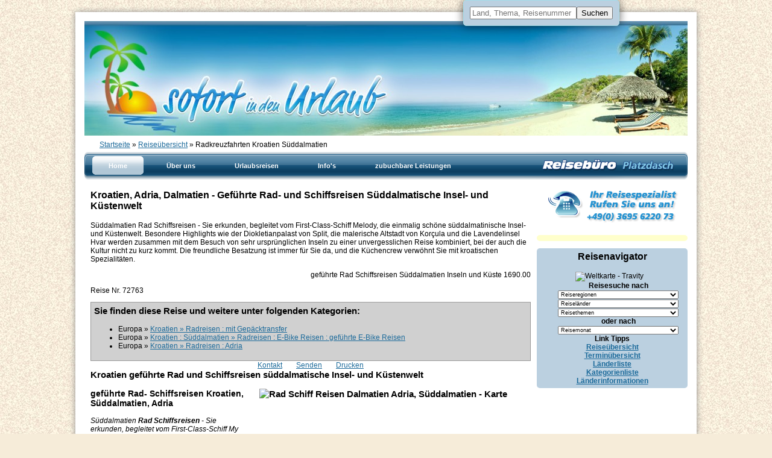

--- FILE ---
content_type: text/html
request_url: https://www.sofortindenurlaub.de/72763
body_size: 47154
content:
<!DOCTYPE HTML>
<html>
  <head>
    <title>Europa Reise&#252;bersicht - Urlaub</title>
    <meta name="Author" content="-"/>
    <meta name="Description" content="HIER BUCHEN - Rad und Schiffsreisen in S&#252;ddalmatien mit der MS Melody, die Reisen mit Rad und Schiff sind gef&#252;hrte Radreisen"/>
    <meta name="Keywords" content="Rad und Schiffsreisen S&#252;ddalmatien, S&#252;ddalmatien, Dalmatien, Rad und Schiffsreisen"/>
    <meta property="og:image" content="//images.travity.de/sofortindenurlaub/fb/sofort-in-den-urlaub.png"/>
    <meta name="Date" content="2025-03-21T15:39:59-01:00"/>
    <meta name="Language" content="Deutsch, de"/>
    <meta http-equiv="Content-Type" content="text/html; charset=iso-8859-1"/>
    <meta http-equiv="Content-Script-Type" content="text/javascript"/>
    <meta http-equiv="Content-Style-Type" content="text/css"/>
    <meta http-equiv="expires" content="0"/> 
    <meta name="verify-v1" content="bW5jGef4RGqTdQYYjTqSI5BjJedkePX3TXyTsp7Bp+c=" />
    <meta name="google-site-verification" content="7aY3GKZfJqSFNbKopgDiGcPmUT_OV0EzKuEOPUf9pEg" />
    <meta name="referrer" content="no-referrer">
    <meta name="robots" content="index,follow"/>
    <link rel="stylesheet" type="text/css" href="/styles.css"/>
    <link rel="stylesheet" type="text/css" href="/website.css.asp"/>
     
    <link type="text/css" href="/js/menu/style4/steelblue/menu.css" rel="stylesheet" />
    <script type="text/javascript" src="/js/menu/style4/steelblue/jquery.js"></script>
    <script type="text/javascript" src="/js/menu/style4/steelblue/menu.js"></script>
  </head>
  <body leftmargin="0" topmargin="0" marginwidth="0" marginheight="0" border="0" bgcolor="white">
    <div id="outerframe">
      <table class="main" cellpadding="0" cellspacing="0" border="0" width="1000">
        <tr><td class="header" align="left" valign="top" colspan="2"><a href="/"><img src="//images.travity.de/sofortindenurlaub/header.jpg" alt="Startseite" title="zur Startseite - Ihr Spezialist für Erlebnisreisen" border="0"></a></td></tr>
        <tr><td class="locationbar" align="left" valign="top" colspan="2"><div class="locationbar"><a rel="nofollow" href="/">Startseite</a> &raquo; <a rel="nofollow" href="/travels">Reiseübersicht</a> &raquo; Radkreuzfahrten Kroatien Süddalmatien</div></td></tr>
        <tr><td class="navigation" align="left" valign="top" colspan="2"><div id="rbpnavi"><div id="menu">
<ul class="menu">
<li><a href="/"><span>Home</span></a></li>
<li><a href="/page.asp?id={9A35BE19-8C58-4442-9F70-85150B28EAAA}"><span>Über uns</span></a></li>
<li><a href="#" class="parent"><span>Urlaubsreisen</span></a><div><ul>
<li><a href="/navipage.asp?id={1D78245E-430E-4987-9032-5B68451B4CD2}"><span>Abenteuerreisen</span></a></li>
<li><a href="/navipage.asp?id={C10617A8-DFA6-429B-9793-A8B78DFC8A04}"><span>Aktivreisen</span></a></li>
<li><a href="/navipage.asp?id={7A77C0B3-E158-42F6-AAA4-9641A34BE17F}"><span>Asien Urlaub</span></a></li>
<li><a href="/codepage.asp?id={84DA7D2B-04CA-4453-938F-75D5481A25DC}"><span>Bildergalerien</span></a></li>
<li><a href="/navipage.asp?id={A3EE3195-CCC0-47AE-977A-B689727A102A}"><span>Kurzreisen &amp; Städtereisen</span></a></li>
<li><a href="/travels/?continent=all&amp;country=79ACF4A9-BE9A-4E7D-B77B-4E4F50F2463C&amp;category=8F22D8D0-C599-49F3-A16F-28FD4D3D5542&amp;startdate=all"><span>Kurzreisen Deutschland</span></a></li>
<li><a href="#" class="parent"><span>Kreuzfahrten</span></a><div><ul>
<li><a href="/travels/?category=BE95A307-093A-4AD0-B3F1-B87E6B08170F"><span>Kreuzfahrten</span></a></li>
<li><a href="/travels/?category=D6F9597B-B494-4D0E-8E3A-AF1BC4CF538F"><span>Flußkreuzfahrten -  Länder</span></a></li>
<li><a href="#" class="parent"><span>Flußkreuzfahrten - Flüsse</span></a><div><ul>
<li><a href="/travels/?continent=all&amp;country=all&amp;category=07E156B0-B36C-40EB-ADCF-EF3A4DF0255B&amp;startdate=all"><span>Donau</span></a></li>
<li><a href="/travels/?continent=all&amp;country=all&amp;category=3B636424-2A52-422C-8E43-5D7DAFF72659&amp;startdate=all"><span>Elbe </span></a></li>
<li><a href="/travels/?continent=all&amp;country=all&amp;category=38CAA1B7-E025-4016-AD17-5D2371CCF402&amp;startdate=all"><span>Jangtse</span></a></li>
<li><a href="/travels/?continent=all&amp;country=all&amp;category=C0F4B06D-5ACB-4F04-AD46-97AA49730847&amp;startdate=all"><span>Main</span></a></li>
<li><a href="/travels/?continent=all&amp;country=all&amp;category=033CF864-0749-43A1-BF0D-14C7CD650C17&amp;startdate=all"><span>Mosel</span></a></li>
<li><a href="/travels/?continent=all&amp;country=all&amp;category=1E22AADC-47F0-417F-BF20-D9D0F2EAE891&amp;startdate=all"><span>Rhein</span></a></li>
<li><a href="/travels/?continent=all&amp;country=all&amp;category=9BFC161B-0929-45C0-BD7F-AD529D41063D&amp;startdate=all"><span>Rohne</span></a></li>
<li><a href="/travels/?continent=all&amp;country=all&amp;category=2490F548-54A3-405B-9E25-232997364D9A&amp;startdate=all"><span>Wolga</span></a></li>
<li><a href="/travels/?continent=all&amp;country=all&amp;category=DAD3C953-4B59-44E4-9B7F-527A584A12AD&amp;startdate=all"><span>Nil</span></a></li>
</ul></div>
</li>
</ul></div>
</li>
<li><a href="/navipage.asp?id={D88EEC50-FC02-46F2-8146-96F912E3F9FC}"><span>Mietwagen / Autoreisen</span></a></li>
<li><a href="#" class="parent"><span>Natur/Expeditionen</span></a><div><ul>
<li><a href="/travels/?category=84945D37-E1AB-47C5-B407-EEA78FA38359"><span>Dschungeltouren</span></a></li>
<li><a href="/travels/?category=71D0688F-1ECE-4A94-963A-7D21D970549F"><span>Expeditionen</span></a></li>
<li><a href="/travels/?category=665D2FC8-7E14-4998-99A2-A7A17B990913"><span>Flugsafari</span></a></li>
<li><a href="/travels/?category=37C3DB40-63C4-46A4-B4C8-8C9E85BFB8EB"><span>Naturexkursionen</span></a></li>
<li><a href="/travels/?category=D51F1025-0E24-412A-822F-C763C6D415CB"><span>Naturreisen</span></a></li>
<li><a href="/travels/?category=B82D7478-0A85-4776-AD89-BB437151F3AE"><span>Tierbeobachtungen</span></a></li>
</ul></div>
</li>
<li><a href="/calendar"><span>Reisekalender</span></a></li>
<li><a class="parent" href="/navipage.asp?id={C9E4A8EF-4456-4F02-A65F-2D2C460E4883}"><span>Rundreisen</span></a><div><ul>
<li><a href="/australien-rundreisen"><span>Australien Rundreisen</span></a></li>
<li><a href="/china-rundreisen"><span>China Rundreisen</span></a></li>
<li><a href="/israel-rundreisen"><span>Israel Rundreisen</span></a></li>
<li><a href="/marokko-rundreisen"><span>Marokko Rundreisen</span></a></li>
<li><a href="/portugal-rundreisen"><span>Portugal Rundreisen</span></a></li>
</ul></div>
</li>
<li><a href="/-silvesterreisen"><span>Silvesterreisen</span></a></li>
<li><a href="/navipage.asp?id={45A1B163-E75F-403A-90C1-FE88DE02A26E}"><span>Studienreisen</span></a></li>
<li><a href="/-weihnachtsreisen"><span>Weihnachtsreisen</span></a></li>
<li><a href="/travels/?continent=all&amp;country=all&amp;category=1C46622B-F7B7-4A99-A7B7-E40CDE1C0475&amp;startdate=all"><span>Wellness Reisen</span></a></li>
<li><a class="parent" href="/travels/?continent=all&amp;country=all&amp;category=C8B14393-D166-451B-ABC3-B77D75646D09&amp;startdate=all"><span>Winterreisen</span></a><div><ul>
<li><a href="/travels/?category=BFE23281-F807-4707-9776-C3A311E2EEC7"><span>Hundeschlitten Urlaub</span></a></li>
<li><a href="/travels/?category=BCF71C93-E4F5-4EDF-A6BC-0BF8208B91C6"><span>Huskyexpeditionen</span></a></li>
<li><a href="/travels/?category=843A08CB-423B-4830-8B78-998E9D839329"><span>Huskytouren</span></a></li>
</ul></div>
</li>
<li><a href="/navipage.asp?id={9EC3383A-60EE-4D0B-8730-4B8E751262FA}"><span>Zug / Bahn Urlaub</span></a></li>
</ul></div>
</li>
<li><a href="#" class="parent"><span>Info's</span></a><div><ul>
<li><a href="/guestbook"><span>Gästebuch</span></a></li>
<li><a href="/contact"><span>Kontakt</span></a></li>
<li><a href="/news"><span>Reise News</span></a></li>
<li><a href="/codepage.asp?id={BC56959E-FFE4-4704-BC41-A7A362A462C5}"><span>Schwarze Liste der Fluggesellschaften</span></a></li>
</ul></div>
</li>
<li><a href="#" class="parent"><span>zubuchbare Leistungen</span></a><div><ul>
<li><a href="/page.asp?id={8AC3B3EC-6B85-4142-88C3-30F0C140A4D8}"><span>Günstige Parkplätze!</span></a></li>
<li><a href="/page.asp?id={72E34C3A-EF7A-4B6F-9A68-B318829DA382}"><span>Reiseversicherungen</span></a></li>
<li><a href="/page.asp?id={3E98149F-AB33-4EF9-B755-B4FC4BA38591}"><span>Flüge</span></a></li>
</ul></div>
</li>
</ul>
</div>
<div id="rbplogo"><a href="/"><img src="//images.travity.de/sofortindenurlaub/logo.png" alt="Reisebüro Platzdasch" title="Reisebüro Platzdasch" border="0"></a></div></div></td></tr>
        <tr>
          <td class="content" align="left" valign="top" width="750">
            <div class="content">
              <div id="searchbar" class="border5"><nobr><form action="/search/" method="post" style="padding:0;margin:0;border:0"><input type="hidden" name="submit" value="on"/><input type="hidden" name="searchtype" value="all"/><input type="hidden" name="condition" value="and"/><input class="top-search-field" type="text" name="search" placeholder="Land, Thema, Reisenummer" /><input class="top-search-button" type="submit" value="Suchen"/></form></nobr></div>
               
              <a name="top"></a>
              <!-- 1. Travel Layout w. Block -->
<section>
  <article>
    <div class="travel-content">
      <div class="travel-summary"><div id="travel-summary"><h1 itemprop="name">Kroatien, Adria, Dalmatien - Geführte Rad- und Schiffsreisen Süddalmatische Insel- und Küstenwelt</h1><p class="description" itemprop="description">Süddalmatien Rad Schiffsreisen - Sie erkunden, begleitet vom First-Class-Schiff Melody, die einmalig schöne süddalmatinische Insel- und Küstenwelt. Besondere Highlights wie der Diokletianpalast von Split, die malerische Altstadt von Korçula und die Lavendelinsel Hvar werden zusammen mit dem Besuch von sehr ursprünglichen Inseln zu einer unvergesslichen Reise kombiniert, bei der auch die Kultur nicht zu kurz kommt. Die freundliche Besatzung ist immer für Sie da, und die Küchencrew verwöhnt Sie mit kroatischen Spezialitäten.<br /></p><div itemprop="offers" itemscope itemtype="http://schema.org/Offer"><p class="pricedesc" itemprop="price">geführte Rad Schiffsreisen Süddalmatien Inseln und Küste <span class="rbprice">1690.00</span></p></div><p class="travelnumber">Reise Nr. 72763</p></div></div>
      <div class="categories"><h2>Sie finden diese Reise und weitere unter folgenden Kategorien:</h2><ul><li>Europa &raquo; <a href="/travels/?country={0299B08F-57F0-43FB-8C98-D600D4DDF7E2}&category={799B3809-DC6B-47E3-A304-8042277B6A42}">Kroatien &raquo; Radreisen : mit Gep&#228;cktransfer</a></li><li>Europa &raquo; <a href="/travels/?country={82DC4664-AE92-472A-A8FA-0343F7A1C444}&category={9043C6F4-8A10-49C6-A39D-3E17FFB2AFBE}">Kroatien : S&#252;ddalmatien &raquo; Radreisen : E-Bike Reisen : gef&#252;hrte E-Bike Reisen</a></li><li>Europa &raquo; <a href="/travels/?country={0299B08F-57F0-43FB-8C98-D600D4DDF7E2}&category={C01C0A63-F8E6-4FC3-AC8B-7C5BA284BFFF}">Kroatien &raquo; Radreisen : Adria</a></li></ul></div>
      <div class="travel-actions">
<ul class="nav nav-pills">
<li class="nav-item"><a class="page nav-link" href="#contact" target="">Kontakt</a></li>
<li class="nav-item"><a class="page nav-link" href="/requests?a=ie&amp;t=CA36693E-A09A-479F-9974-81D119A1764E" target="">Senden</a></li>
<li class="nav-item"><a class="page nav-link" href="/travels/print.asp?t={CA36693E-A09A-479F-9974-81D119A1764E}" target="_blank">Drucken</a></li>
</ul>
</div>

      <div class="travel"><div id="travel-content"><h2>Kroatien&nbsp;gef&uuml;hrte Rad und Schiffsreisen&nbsp;s&uuml;ddalmatische Insel- und K&uuml;stenwelt<img class="img-right" title="Rad Schiff Reisen Dalmatien Adria, S&uuml;ddalmatien - Karte" src="/images.asp?category=images&amp;id={B1A9F026-2436-4AB6-A8DA-EE9B55E1CC71}" alt="Rad Schiff Reisen Dalmatien Adria, S&uuml;ddalmatien - Karte" width="450" height="337" /></h2>
<p class="bigger "><strong>gef&uuml;hrte Rad- Schiffsreisen Kroatien, S&uuml;ddalmatien, Adria</strong></p>
<p class="summary">S&uuml;ddalmatien <strong>Rad Schiffsreisen</strong> - Sie erkunden, begleitet vom First-Class-Schiff My Melody, die einmalig sch&ouml;ne s&uuml;ddalmatinische Insel- und K&uuml;stenwelt. Besondere Highlights wie der Diokletianpalast von Split, die malerische Altstadt von Kor&ccedil;ula und die Lavendelinsel Hvar werden zusammen mit dem Besuch von sehr urspr&uuml;nglichen Inseln zu einer unvergesslichen <strong><a title="Radreisen" href="/radreisen">Radreise</a></strong> kombiniert, bei der auch die Kultur nicht zu kurz kommt. Die freundliche Besatzung ist immer f&uuml;r Sie da, und die K&uuml;chencrew verw&ouml;hnt Sie mit kroatischen Spezialit&auml;ten.</p>
<h2>Diese Reise&nbsp;dieses Jahr nicht angeboten, Alternative:</h2>
<p class="bigger "><strong><a title="Gef&uuml;hrte Radreisen" href="https://www.fahrradreisen-wanderreisen.de/gefuehrte-radreisen">Gef&uuml;hrte Radreisen</a></strong></p>
<h2>Reiseverlauf Gruppen Rad Schiffsreisen S&uuml;ddalmatien</h2>
<h3>1. Tag: Trogir (Einschiffung) Insel Hvar</h3>
<p>Die Hafenstadt Trogir liegt etwa 15 Kilometer westlich von Split, der Flughafen&nbsp; ist rund 6 km entfernt. Die mittelalterliche Altstadt mit ihren malerischen H&auml;uschen, Kirchen, Pal&auml;sten, Caf&eacute;s, Bars und ihrer mediterranen Gem&uuml;tlichkeit wird komplett vom Wasser umgeben. Vom Festland f&uuml;hrt eine Steinbr&uuml;cke direkt auf die Altstadtinsel. Ab 14 Uhr k&ouml;nnen Sie Ihre Kabine auf der Motoryacht My Melody beziehen. Start der <strong><a title="Gruppenradreisen" href="/gruppen-radreisen">Gruppenradreisen</a></strong>, gegen 15 Uhr legt das Schiff ab, und bringt uns auf unserer ersten &Uuml;berfahrt zur Insel Hvar in den wundersch&ouml;nen Naturhafen von Stari Grad.<strong> <br /></strong></p>
<p class="redbox "><strong>STRECKENBESCHREIBUNG <a href="/radkreuzfahrten">Rad Kreuzfahrten</a> <a title="Radreisen Kroatien" href="/radreisen-kroatien">Kroatien</a>: </strong>Die Radetappen in <strong><a title="Rad Schiffsreisen Nord-Dalmatien" href="/kroatien-radreisen-dalmatien-rad-und-schiffsreisen-norddalmatien/47751">Dalmatien</a></strong> erfordern von den Teilnehmern eine sehr gute Grundkondition, die man sich als regelm&auml;&szlig;iger Radfahrer angeeignet haben sollte. Die Radtouren gehen bis auf eine H&ouml;he von 200 bis 650 Metern. Die Radetappen von 20 bis 60 km L&auml;nge f&uuml;hren durch h&uuml;geliges und bergiges Gel&auml;nde und werden ohne Zeitnot geradelt. Auch steilere und l&auml;ngere Steigungen sind zu bew&auml;ltigen. Statt einer Radtour kann auch ein halber oder ganzer Badetag auf dem Schiff eingelegt werden. Auf den Radtouren besteht Helmpflicht. Bitte bringen Sie ihren eigenen, gut passenden Helm mit. Leihhelme stehen in begrenzter Anzahl an Bord zur Verf&uuml;gung (Reservierung erforderlich). (203 km)<br /><strong>GEF&Uuml;HRTES GRUPPENTEMPO: </strong>Grunds&auml;tzlich besteht die M&ouml;glichkeit, mit einem Trekkingrad an den Tagestouren teilzunehmen. Das gef&uuml;hrte Gruppentempo orientiert sich<br />jedoch an den E-Bike-Fahrern. Wer mit einem Trekkingrad teilnehmen m&ouml;chte, sollte daher &uuml;ber die n&ouml;tige Kondition verf&uuml;gen, um dieses Tempo mitzufahren.</p>
<h3>2. Tag: Inseln Hvar und Vis (20 km)</h3>
<p>Nach einem ausgiebigen Fr&uuml;hst&uuml;ck startet unsere Radtour von Stari Grad zur Inselhauptstadt Hvar. Wir nehmen uns genug Zeit, den gro&szlig;artigen Renaissance-Platz zu besichtigen<br />und den Ausblick auf die hoch oberhalb der Stadt thronende Spanische Festung zu genie&szlig;en. Am Sp&auml;tnachmittag legen wir ab und setzen auf die Insel Vis &uuml;ber, wo wir die heutige Nacht verbringen.</p>
<h3>3. Tag: Insel Vis (32 km)</h3>
<p>Nach dem Fr&uuml;hst&uuml;ck erkunden wir vom Sattel aus die <a href="https://de.wikipedia.org/wiki/Vis">Insel Vis</a>. Sie ist die am weitesten vom Festland entfernte kroatische Insel. Schon vor mehr als 2.300 Jahren war sie als griechische Kolonie namens Issa bekannt. Vis war aufgrund seiner strategisch g&uuml;nstigen Lage milit&auml;risches Sperrgebiet und bis 1995 f&uuml;r ausl&auml;ndische Touristen nicht zug&auml;nglich. Anschlie&szlig;end bringt uns unser Schiff zur Insel Kor&#269;ula, wir &uuml;bernachten in Vela Luka.</p>
<p class="greybox "><strong><a title="SCHIFFSBESCHREIBUNG" href="/schiffsinformationen">SCHIFFSBESCHREIBUNG</a> <a href="/rad-und-schiffsreisen">Rad und Schiffsreisen</a>&nbsp;<a title="S&uuml;ddalmatien Rad Schiffsreisen" href="/kroatien-kreuzfahrten-mit-radtouren-inselhopping-sueddalmatien/47706">S&uuml;d-Dalmatien</a></strong><br />Die 2014 / 2015 gebaute, 42 Meter lange und 8,30 Meter breite My Melody ist ein schwimmendes Luxushotel und Verw&ouml;hn-Schiff, mit dem Sie die sch&ouml;nsten H&auml;fen Kroatiens aus<br />erster Reihe erleben k&ouml;nnen. Mit ihrer exquisiten Ausstattung bietet die formsch&ouml;ne Motoryacht eine behagliche Atmosph&auml;re und gr&ouml;&szlig;tm&ouml;glichen Komfort f&uuml;r kleinere&nbsp; Reisegruppen bis zu 33 Personen. Die 16 gro&szlig;z&uuml;gigen G&auml;stekabinen zeichnen sich durch ein gehobenes Interieur mit Klimaanlage, Duschkabine und WC, Safe sowie einem modernen Infotainment System mit Flachbildschirm aus. Grenzenlos entspannen k&ouml;nnen Sie zudem auf dem weitl&auml;ufigen Sonnendeck sowie auf dem als Lounge gestalteten Achterdeck. Die Badeplattform am Heck sorgt f&uuml;r einen einfachen Zugang zum Meer. Die achtk&ouml;pfige Crew sorgt sich liebevoll um das Wohl der Passagiere.</p>
<h3>4. Tag: Insel Kor&#269;ula (60 km)</h3>
<p>Heute erkunden wir in der <a title="Radreisen Adria" href="/radreisen-adria">Adria</a> die wundersch&ouml;ne <a href="https://de.wikipedia.org/wiki/Kor%C4%8Dula">Insel Kor&#269;ula</a> mit dem Fahrrad. Die Ruhe und Abgeschiedenheit &uuml;ppiger G&auml;rten mit gro&szlig;en Zypressen pr&auml;gen das Bild der vielleicht sch&ouml;nsten dalmatinischen Insel. Nach unserem Mittagessen in einem lokalen Restaurant f&uuml;hrt uns unsere Radtour durch das Dorf Blato, das wie Rom auf sieben H&uuml;geln erbaut wurde, &uuml;ber die Passstra&szlig;e zur traumhaften Bucht von Pupnat und schlie&szlig;lich bis nach Kor&#269;ula- Stadt, deren wundersch&ouml;ne Altstadt mit ihren fischgr&auml;tenartig angeordneten G&auml;sschen zu einem Streifzug einl&auml;dt.</p>
<h3>5. Tag: Insel Bra&#269; (27 km)</h3>
<p>Am Morgen setzen wir auf die Insel Bra&#269; &uuml;ber, die ber&uuml;hmt f&uuml;r ihren strahlend wei&szlig;en Marmor ist. Dieser ist unter anderem f&uuml;r das Wei&szlig;e Haus in Washington und den Reichs-tag in Berlin verwendet worden. Nach einem ausgiebigen Schwimmstopp und der Mittagspause starten wir unsere Radtour in Sumartin, die uns &uuml;ber Selca zum malerischen Pu&#269;i&scaron;&#263;a f&uuml;hrt. Der wundersch&ouml;ne Hafen beherbergt eine der ber&uuml;hmtesten Bildhauerschulen Kroatiens. Die Meisterst&uuml;cke der Absolventen schm&uuml;cken den ganzen Ort und lassen<br />Besucher staunen.</p>
<h3>6. Tag: Omi&scaron; &ndash; Split (44 km)</h3>
<p>Am Morgen bringt uns unser Schiff nach Omi&scaron;. Heute haben wir die Wahl zwischen einer Radtour oder Rafting auf der Cetina. Bei der Radtour folgen wir zun&auml;chst dem Lauf des Cetinaflusses, der sich tief in den Felsen eingegraben hat. Sp&auml;ter kehren wir auf kleinen Nebenwegen und durch abwechslungsreiche Landstriche nach Omi&scaron; mit seinen Piratenburgen zur&uuml;ck. Bei der Raftingtour holt uns ein Bus vom <a title="Schiff und Rad Kroatien Kvarner Bucht" href="/kroatien-rad-und-schiffsreisen-kvarner-bucht/55735">Schiff</a> ab. Die Raftingtour (nicht im Reisepreis inklusive) ist ein besonderes Naturerlebnis und findet mit geschulter Anleitung statt. Nach diesem Abenteuer werden wir wieder zur&uuml;ck zum Schiff gebracht. Am Nachmittag bringt uns unser Schiff weiter nach Split, dessen Altstadt, die in den ber&uuml;hmten Palast des r&ouml;mischen Kaisers Diokletian hineingebaut wurde, zum Weltkulturerbe z&auml;hlt.</p>
<p class="redbox  greenbox " style="text-align: center;"><strong>Radlerbonus bei Buchung bis 28.02. 20,- &euro;<br /></strong></p>
<h3>7. Tag: Insel &Scaron;olta (20 km)</h3>
<p>Nach einer kurzen &Uuml;berfahrt nach Roga&#269; auf der Insel &Scaron;olta brechen wir zu unserer letzten Radtour der gef&uuml;hrten Radreise auf. Ummauerte &Auml;cker, zahlreiche Olivenhaine, Johannisbrot- und Feigenb&auml;ume s&auml;umen unsere Wege. Der w&uuml;rzige Geruch von Rosmarin begleitet uns auf unserer Tour &uuml;ber diese stille Insel. Unser Schiff erwartet uns bereits in Roga&#269;, um uns auf unserer &Uuml;berfahrt nach Trogir zu bringen. Dort bleibt uns noch gen&uuml;gend Zeit, die zum Weltkulturerbe z&auml;hlende Altstadt zu besichtigen. Unseren letzten Abend lassen wir bei einem gemeinsamen Abschlussessen an Bord ausklingen.</p>
<h3>8. Tag: Ausschiffung in Trogir</h3>
<p>Nach dem Fr&uuml;hst&uuml;ck Ausschiffung bis 9 Uhr und individuelle Heimreise oder Verl&auml;ngerung Ihres Urlaubs in Kroatien.</p>
<h2>Leistungen Rad Schiffsreisen Kroatien, Adria gef&uuml;hrte Radreisen</h2>
<ul>
<li>8-t&auml;gige Fahrt auf der My Melody mit Besatzung</li>
<li>7 &Uuml;bernachtungen in einer Doppelkabine unter Deck mit Dusche/WC (Samstag bis Samstag)</li>
<li>4 x Vollpension und 3 x Halbpension</li>
<li>Gef&uuml;hrte Radtouren und Besichtigungen laut Programm</li>
<li>&Uuml;bersichtskarten zu den einzelnen Radetappen an Bord</li>
<li>Bettw&auml;sche und Handt&uuml;cher</li>
<li>Reiseleitung w&auml;hrend der gesamten Reise</li>
</ul>
<h3>Termine 2022 Gruppenreisen Rad Schiff Kroatien S&uuml;ddalmatien,&nbsp;Preis p. Pers. in 2-Bett-Kabine* :</h3>
<p>1.&nbsp; 13.05. - 20.05.2022 1690,- &euro;<br />2.&nbsp; 27.05. - 03.06.2022 1690,- &euro;<br />3.&nbsp; 10.06. - 17.06.2022 1690,- &euro;<br />4.&nbsp; 24.06. - 01.07.2022 1690,- &euro;<br />5.&nbsp; 26.08. - 02.09.2022 1790,- &euro;<br />6.&nbsp; 09.09. - 16.09.2022 1790,- &euro;<br />7.&nbsp; 23.09. - 03.09.2022 1790,- &euro;<br />*bei individueller An-/R&uuml;ckreise</p>
<h3>Zus&auml;tzlich buchbare Leistungen:</h3>
<ul>
<li>Kabine &uuml;ber Deck: &euro; 200 Zuschlag pro Person (auf Anfrage)</li>
<li>Doppelkabine zur Alleinnutzung unter Deck: Zuschlag &euro; 600 (begrenzt)</li>
<li>Doppelkabine zur Alleinnutzung &uuml;ber Deck: &euro; 800 Zuschlag (begrenzt)</li>
</ul>
<p class="yellowbox " style="text-align: center;"><strong>Mindestteilnehmerzahl: 14 / Maximalteilnehmerzahl: 40</strong></p>
<h3>Extras nicht im Reisepreis enthaltene Leistungen :</h3>
<p>&bull; Mietr&auml;der mit Ortlieb Satteltasche: E-Bike (tiefer Einstieg auf Anfrage):180 &euro; / Woche, <br />&bull; Mietr&auml;der mit Ortlieb Satteltasche: 21-Gang-Trekkingrad: 80 &euro; / Woche <br />&bull; Exklusiver Transfer Flughafen Split und Hafen Trogir: 15&nbsp;&euro; pro P. und Strecke (auf Anfrage, ausschlie&szlig;lich am Ein- und Ausschiffungstag)<br />&bull; Versicherung gegen Diebstahl und Besch&auml;digung des Mietrades (auf Anfrage)<br />&bull; Sicherer Dauerparkplatz PKW: 50 &euro; / Woche (zahlbar vor Ort, Reservierung notwendig)<br />&bull; Zusatzn&auml;chte in Trogir inkl. Fr&uuml;hst&uuml;ck (Preise auf Anfrage)<br />&bull; Pauschale f&uuml;r &ouml;rtliche Abgaben und rinkwasser an Bord und auf den Radtouren: 50,- &euro; p.P.<br />&bull; Getr&auml;nke an Bord (zahlbar an den Kapit&auml;n vor Ort)<br />&bull; Mahlzeiten und Getr&auml;nke an Land<br />&bull; Eintritte in Sehensw&uuml;rdigkeiten<br />&bull; Taxifahrten vom Flughafen zum Schiff <br />&bull; Raftingtour auf dem Fluss Cetina (zahlbar vor Ort)<br />&bull; Trinkgeld f&uuml;r Crew und Reiseleiter</p>
<h3>Anreiseinfo, Parken, Transfer:</h3>
<p><strong>FLUG:</strong> Damit Sie vollst&auml;ndig am Reiseprogramm teilnehmen k&ouml;nnen, sollte der Hinflug in Split sp&auml;testens um 13:00 Uhr landen. Vom Flughafen Split gelangen Sie am besten per Taxi zum Hafen. Bitte beachten Sie, dass die Einschiffung zwischen 14 und 14:30 Uhr stattfindet. Das Schiff legt um 15 Uhr f&uuml;r eine erste &Uuml;berfahrt ab. Der R&uuml;ckflug ab Split kann flexibel geplant werden. Ausschiffung bis 9 Uhr.<br /><strong>PKW:</strong> Sie erreichen Split in knapp 10 Stunden Fahrt von M&uuml;nchen am besten &uuml;ber Villach und Ljubljana. (&Auml;nderungen vorbehalten, Stand: September 2021)<br /><strong>Wichtig: Bevor Sie Ihre Anreise selbst buchen, versichern Sie sich bitte, dass die erforderliche Mindestteilnehmerzahl erreicht ist.<br /></strong>Mindestteilnehmerzahl: 14 / Maximalteilnehmerzahl: 40<br /><strong>Einreise- und Impfbestimmungen: </strong>EU und Schweizer B&uuml;rger k&ouml;nnen innerhalb der Europ&auml;ischen Union mit einem g&uuml;ltigen Personalausweis oder Reisepass reisen. Auch wenn Grenzkontrollen selten geworden sind, sind Sie verpflichtet, immer einen Lichtbildausweis griffbereit zu haben.<br /><strong>Hinweis Impfungen Allgemein:</strong> Die Standardimpfungen gem&auml;&szlig; aktuellem Impfkalender des Robert Koch-Instituts f&uuml;r Kinder und Erwachsene sollten anl&auml;sslich einer Reise (unabh&auml;ngig ob innerhalb oder au&szlig;erhalb <a title="Radreisen Europa" href="/radreisen-europa">Europas</a>) &uuml;berpr&uuml;ft und vervollst&auml;ndigt werden (siehe www.rki.de). Dazu geh&ouml;ren die Impfungen gegen Tetanus, Diphtherie, Pertussis (Keuchhusten), Hepatitis B, ggf. auch gegen Polio (Kinderl&auml;hmung), Mumps, Masern R&ouml;teln (MMR) Influenza und Pneumokokken. Teilweise gibt es f&uuml;r einzelne Zielgebiete weitere Impfempfehlungen der verschiedenen Landesbeh&ouml;rden, wie z. B. dem Ausw&auml;rtigen Amt in <a title="Radreisen Deutschland" href="/radreisen-deutschland">Deutschland</a> oder dem Bundesministerium f&uuml;r Europa, Integration und &Auml;u&szlig;eres in <a title="Radreisen &Ouml;sterreich" href="/radreisen-oesterreich">&Ouml;sterreich</a>. Weiterf&uuml;hrende Informationen hierzu finden Sie auf https://www.auswaertiges-amt.de</p>
<p><strong>Der Reiseveranstalter</strong> kann bis 5 Wochen vor Reiseantritt wegen Nichterreichens der in der Ausschreibung angegebenen Mindestteilnehmerzahl vom Vertrag zur&uuml;cktreten, wenn die Mindestteilnehmerzahl nicht erreicht ist. Treten unvermeidbare, au&szlig;ergew&ouml;hnliche Umst&auml;nde ein, kann der Veranstalter vor Reisebeginn vom Vertrag zur&uuml;cktreten.</p></div></div>
      <div class="travelinfo">
        <h3>Hinweise</h3>
        <p><span class="travelaccessibility"><b>Barrierefreiheit</b>: Unsere Reisen sind für Menschen mit eingeschränkter Mobilität und anderen Behinderungen im Allgemeinen nicht geeignet. Ob diese Reise dennoch Ihren individuellen Bedürfnissen entspricht, erfragen Sie bitte bei uns.</span><br /></p>
      </div>
      <noindex>
        <!--noindex-->
        <!--googleoff: all-->
        <div class="clearfix" rel="noindex">
          <p class="travel-operator-name text-muted robots-nocontent">
            <b>Anbieterkennzeichnung:</b><i> Rotalis Reisen GmbH, Joseph-Haydn-Str. 8, A-4780 Schärding,  
+43 (0) 7712 50 000, info@rotalis.com</i></small>
          </p>
        </div>
        <!--googleon: all-->
        <!--/noindex-->
      </noindex>
      <div class="travelactions"><div class="travel-actions">
<ul class="nav nav-pills">
<li class="nav-item"><a class="page nav-link" href="/requests?a=i&amp;t=CA36693E-A09A-479F-9974-81D119A1764E" target="">Jetzt Anfragen</a></li>
<li class="nav-item"><a class="page nav-link" href="/terms?id=2B1A0ACA-25DD-49A2-A3D9-E895BA82E6C9" target="_blank">AGB (Reiseveranstalter)</a></li>
<li class="nav-item"><a class="page nav-link" href="/requests?a=ie&amp;t=CA36693E-A09A-479F-9974-81D119A1764E" target="">Senden</a></li>
</ul>
</div>
</div>
      <div class="box_TravelDates"></div>
      <div class="links"></div>
      <div class="contact"><div id="travel-contact"><h2>Kontakt<a name="contact"></a></h2><div class="contact-address"><p>Reiseb&uuml;ro Platzdasch <br />Inhaber: Andreas Weitz <br /><br />Johann-Theodor-Roemhildt-Stra&szlig;e 6 <br />36433 Bad Salzungen <br /><br />Tel.: 03695 622073 <br />Fax: 03695 63056 <br />eMail: <a href="mailto:mail@reisebuero-platzdasch.de" target="_blank">mail@reisebuero-platzdasch.de</a></p></div></div></div>
    </div>
  </article>
</section>
              <br />
            </div>
          </td>
          <td class="sidebar" align="left" valign="top" width="250">
            <div id="tel"><a href="/contact"><img src="//images.travity.de/sofortindenurlaub/tel.png" alt="Ihr Reisespezialist Rufen Sie uns an! +49(0) 3695 6220 73" title="Ihr Reisespezialist Rufen Sie uns an! +49(0) 3695 6220 73" border="0" /></a></div>
            <div id="paxconnect" class="border5">
              <!-- Template not Found -->
            </div>
            <!-- invalid tag: "travity:Field2" -->
            <div class="navigator border5">
              <p class="h1">Reisenavigator</p>
              <table class="dropdown" border="0" align="center" cellspacing="0" cellpadding="0">
                <tr>
                  <td>
                    <script language="JavaScript" src="/js/weltkarte.js"></script>
                    <script language="JavaScript">
                      Weltkarte();
                    </script>
                  </td></tr><tr>
                <td style="padding-left:30px;">
                  <b>Reisesuche nach</b><br />
                  <form class="dropdown form-inline" action="/travels" name="SelectcontinentName" id="Selectcontinent" method="get"><select class="continent form-control" name="continent" onChange="this.form.submit()"><option class="header" value="all">Reiseregionen</option><option class="all" value="all">ganze Welt auswählen</option><option class="choice" value="9B8AD835-02D6-483B-BDDF-E9FF566D6EC7">Afrika</option><option class="choice" value="C20F81A9-3FD5-4273-AB84-585516FD7238">Asien</option><option class="choice" value="96E68598-8DB5-4A8A-AE6E-19D6D56EABDA">Australien</option><option class="choice" value="D2DB472C-2639-48A2-86DB-F5CEE93EE901">Europa</option><option class="choice" value="C5D9F386-5D64-4568-8959-77556D60D880">Gewässer</option><option class="choice" value="3909F1DB-4A5C-463A-9A98-1F2AEAD74B9F">Naher Osten</option><option class="choice" value="84AEA5F5-B4B2-4589-AB35-FBA6299F5AF2">Nordamerika</option><option class="choice" value="9758A87C-B766-46D3-9C63-EAE4AA944F30">Südamerika</option><option class="choice" value="B8702370-C173-478C-BB78-777A5B465AD3">Karibik</option><option class="choice" value="11BFF52A-990B-42D0-B66A-F6188437A4F7">Pazifik</option></select><input type="hidden" name="country" value="all" /><input type="hidden" name="category" value="all" /><input type="hidden" name="startdate" value="all" /></form>
                  <form class="dropdown form-inline" action="/travels" name="SelectcountryName" id="Selectcountry" method="get"><input type="hidden" name="continent" value="all" /><select class="country form-control" name="country" onChange="this.form.submit()"><option class="header" value="all">Reiseländer</option><option class="all" value="all">alle Länder auswählen</option><option class="choice" value="D71C7C47-E964-431C-B114-DA7CB774E092">Albanien</option><option class="choice" value="C58A3C86-95FC-48C0-90AB-3AC5570C6B6B">Australien</option><option class="choice" value="4B709875-27FB-47FB-B90D-7050E726D8C4">Baltikum</option><option class="choice" value="D5ABBDB9-0BE1-4636-AA82-36C7D9320F06">Belgien</option><option class="choice" value="534DDFE7-E1B9-47EE-BDA8-3B8AE0831DCC">Bhutan</option><option class="choice" value="46D50790-C977-4B14-8432-51791650E272">China</option><option class="choice" value="685D8641-BEAF-43A4-B04A-F9C01E0E49DE">Dänemark</option><option class="choice" value="79ACF4A9-BE9A-4E7D-B77B-4E4F50F2463C">Deutschland</option><option class="choice" value="125C47E0-B059-43BD-B112-1C6E26A0CE91">Estland</option><option class="choice" value="30137B9A-19C3-4C77-8235-B9872EE51D7A">Frankreich</option><option class="choice" value="E176F40D-6A09-4C8F-AD78-1E3083B0BF66">Georgien</option><option class="choice" value="7D4BB180-B641-499E-9A76-364DFC50840C">Griechenland</option><option class="choice" value="438100D3-756F-4EBF-8A1C-E8568584B442">Grossbritannien</option><option class="choice" value="8D3066BA-22DF-4A2A-824C-A591F2B77A07">Indien</option><option class="choice" value="CF844A8B-6D58-429E-882E-11636C37149C">Indischer Ozean</option><option class="choice" value="C1956F26-00A7-4D76-B7D7-9C3E9C690BF5">Irland</option><option class="choice" value="0BDDE470-6528-4DB0-ACF7-773636F889A3">Italien</option><option class="choice" value="F99CD63C-DD0C-4C92-97E8-119B59877CC5">Jordanien</option><option class="choice" value="0E3F57A7-8BB1-4FB2-973F-3C8008D17954">Kambodscha</option><option class="choice" value="5814C8AD-0EB5-4865-B380-4C7C783534F1">Kanada</option><option class="choice" value="0299B08F-57F0-43FB-8C98-D600D4DDF7E2">Kroatien</option><option class="choice" value="3E3E34AE-53BD-4093-A108-2C84AE04B039">Kuba</option><option class="choice" value="BD2E4FE0-2769-47D1-A84C-7816CE4A18CC">Lettland</option><option class="choice" value="B4D0088D-360D-40DE-9A6C-3AB67FCCCC66">Liechtenstein</option><option class="choice" value="0205394C-3F1D-4ECF-89E5-0EC521104021">Litauen</option><option class="choice" value="2094A3C0-9E7B-4274-9624-2BB9DA7D55B2">Luxemburg</option><option class="choice" value="E573A48A-DAF3-4A5A-9189-ED0A3A0A2DAB">Marokko</option><option class="choice" value="42D9A943-26D4-4313-985A-8DDD80A66E69">Mitteleuropa</option><option class="choice" value="D2ADA359-499A-4BEF-99FB-696D7857B0F8">Mittelmeer</option><option class="choice" value="784A527F-2677-4F18-96F6-9294AEFDF8E2">Monaco</option><option class="choice" value="7152DFFF-7C24-4925-974F-957C42C7618D">Montenegro</option><option class="choice" value="FCD3B3A8-4B43-409E-9AF3-C7E3FE8FA9B7">Neuseeland</option><option class="choice" value="89FC5E98-4EDA-4467-A664-90D0B6979325">Niederlande</option><option class="choice" value="C3E5DC18-09F0-41ED-80EA-84884B478732">Nordeuropa</option><option class="choice" value="A06B0039-C284-4C13-89A9-EEA19C002066">Norwegen</option><option class="choice" value="A02D17F0-5E2D-4D12-9D93-4BB5CB3E1B26">Oman</option><option class="choice" value="18F8D2C6-1840-48B7-8AB4-68A37C57AD7F">Österreich</option><option class="choice" value="EB7D512A-06F9-4980-A260-121C0CCDEA68">Peru</option><option class="choice" value="07A23995-3896-4824-B61F-5B4432EF1E38">Polen</option><option class="choice" value="0BD69FE7-51F8-4E33-8779-DD0165C48E50">Portugal</option><option class="choice" value="73FE007E-EF9B-431E-9103-EB14C8C1F352">Schottland</option><option class="choice" value="EF4A5435-D077-42B4-A75F-AFDB660E31E3">Schweden</option><option class="choice" value="4AF9713B-7D8F-4908-B2C4-C373D5CC1C56">Schweiz</option><option class="choice" value="B2BF7366-18E7-4844-8EBA-BA14E4FFCC6B">Serbien</option><option class="choice" value="3244B2E0-A78A-4414-B116-EB17549D695A">Slowakei</option><option class="choice" value="AC340A54-38AF-4191-86D1-5E54ED315804">Slowenien</option><option class="choice" value="4F3D9F5C-164B-4AE1-AB24-5C2A00CE8103">Spanien</option><option class="choice" value="620425D4-EF96-49FE-8D8B-1656F7A33E59">Sri Lanka</option><option class="choice" value="36CA3BD5-2186-417A-BE9B-4AE674C9E7F1">Südafrika</option><option class="choice" value="FD143623-761D-4ABB-939E-554658166B9C">Südeuropa</option><option class="choice" value="B3814E82-CFEA-47B2-B36B-5B69B7E3AC67">Südkorea</option><option class="choice" value="FE330DD0-1D82-4061-AAF6-D23D751F60F4">Taiwan</option><option class="choice" value="0EE02E51-C05E-440D-AD18-0775B00FA6FE">Tibet</option><option class="choice" value="2F6E5234-95B8-4622-AC16-39CDCFDAC9E8">Tschechische Republik</option><option class="choice" value="093CA167-F67D-43C3-88D6-1BD44B1A1B0A">Türkei</option><option class="choice" value="69F8DA4B-4C0D-4D91-A0D2-0D3F10AFFAB4">Türkei (Europa)</option><option class="choice" value="C258F44F-4048-4F3D-9D7E-227ABDE22C25">Ungarn</option><option class="choice" value="129E8B43-463D-4876-9BD6-D6CFB1479E72">Vietnam</option><option class="choice" value="A7971D8D-6B41-4CC6-9339-9088E4D1D977">Westeuropa</option></select><input type="hidden" name="category" value="all" /><input type="hidden" name="startdate" value="all" /></form>
                  <form class="dropdown form-inline" action="/travels" name="SelectcategoryName" id="Selectcategory" method="get"><input type="hidden" name="continent" value="all" /><input type="hidden" name="country" value="all" /><select class="category form-control" name="category" onChange="this.form.submit()"><option class="header" value="all">Reisethemen</option><option class="all" value="all">alle Themen auswählen</option><option class="choice" value="ED7DDF97-62C5-4F59-8732-0CCB0E552399">Abenteuer</option><option class="choice" value="334BF54A-E1D1-4BD9-BB5A-E0B0AC0F5E06">Aktiv & Erleben</option><option class="choice" value="0FF86323-4721-4D6C-9282-E4E62CA4A744">Aktives Reisen</option><option class="choice" value="D259F18E-2A2F-4A6D-A7A0-52359750146D">Aktivitäten</option><option class="choice" value="F3556DBF-1F76-455B-80BB-680B8195C44B">Aktivreisen</option><option class="choice" value="55F8E860-87BB-4567-89F9-9B37671FB48C">AR Exklusive Reisen</option><option class="choice" value="CABA0245-F210-4796-AA2E-21EB8E43B1EA">Bahnerlebnisreisen</option><option class="choice" value="6C7D1470-CC82-4BA2-B565-EB88090672AA">Bergsteigen</option><option class="choice" value="A539EAB3-14FF-4250-8027-288130A5B636">Bergwandern</option><option class="choice" value="A3B44372-8E28-4250-A3FE-66F35380CE77">Blockhütten</option><option class="choice" value="93545954-243E-45C3-A761-17D9DFBB2DBB">Camping</option><option class="choice" value="85EC2DC2-23C2-4306-93BA-B59026927CD2">Dauer</option><option class="choice" value="0D75EA04-1A2C-48D8-9719-3B0E13C20326">Deluxereisen</option><option class="choice" value="73927798-F5A5-43CD-A14F-C4EC3E7E9511">Entdeckertouren</option><option class="choice" value="C7DE8930-8A5D-49E1-ADE2-CA8FDB13413D">Erlebniskreuzfahrten</option><option class="choice" value="00838962-FC19-4D9F-970C-605200130B7E">Erlebnisreisen</option><option class="choice" value="0C3F2426-5B82-41BB-B569-44876A5C36C1">Fahrrad & Wandern</option><option class="choice" value="F71AB8E0-F4B5-476F-B7FE-A7CAD44DFDB1">Fahrradtouren</option><option class="choice" value="24954D68-6199-46E9-86D5-A84487423BD6">Familien Abenteuer</option><option class="choice" value="A633B3ED-7B06-4316-89D9-64E577A86EB7">Familienausflüge</option><option class="choice" value="26F67784-0408-40B9-9D82-8CA3159BC88D">Familienradreisen</option><option class="choice" value="4A8D4FEA-60E7-494F-98B2-82761DCE6730">Familienurlaub</option><option class="choice" value="52D7E393-B183-4183-B3B9-F56AD6045E56">Familienwandern</option><option class="choice" value="D6F9597B-B494-4D0E-8E3A-AF1BC4CF538F">Flusskreuzfahrten</option><option class="choice" value="6BE5386F-C76B-4229-AB7C-DB06D6799811">Formular</option><option class="choice" value="5B4B1207-2A86-4684-BF09-B5601C0AE8D7">Forschungsreisen</option><option class="choice" value="E5800C52-DA9C-4A48-8CE5-5AB55057EF28">Genussreisen</option><option class="choice" value="8F69F911-3F76-410D-940D-78E76036FA81">Genusswandern</option><option class="choice" value="B4CEEA7E-8205-449D-8CEE-47E55B26DDE3">Growe Reisen</option><option class="choice" value="76B175DE-8FEE-4812-9BAC-931DA1F40E57">Gruppenreisen</option><option class="choice" value="961FCE4F-9575-4E99-9A3D-BBD4A94BE939">Hotels</option><option class="choice" value="D1EA3CE9-B133-4EA2-B8ED-5CA0CFCBD455">Individualreisen</option><option class="choice" value="DAAE83B4-0BDC-45AF-A41C-9AF60FA70627">Inselferien</option><option class="choice" value="528CE8F7-8F01-41DF-A80B-F4AD4F5D07EB">Inselhüpfen</option><option class="choice" value="D6B36880-ECB5-4F39-8DF4-E65AC3991EA0">Kanuausflüge</option><option class="choice" value="26E2CE2C-0C1A-4E7B-8436-8189F8866608">Kanureisen</option><option class="choice" value="A1BF0032-B031-42FC-AFB9-E9EDFC69B574">Kleingruppenreisen</option><option class="choice" value="BE95A307-093A-4AD0-B3F1-B87E6B08170F">Kreuzfahrten</option><option class="choice" value="4A79307A-1B0B-4019-B033-6206BEB55D43">Kurzurlaub</option><option class="choice" value="513DAD1C-0CED-48DE-A74B-20EDF2B9BC77">Länderübergreifende Reisen</option><option class="choice" value="45C46EC4-C9A8-4F07-8743-9ACF1C1914D6">Langlaufen</option><option class="choice" value="E6625068-A8DE-4159-B758-25A869772D5A">Luxusreisen</option><option class="choice" value="198647BF-A257-46D6-A2F1-C0F767FB6B27">Mountainbiken</option><option class="choice" value="2C73BC28-838E-4890-BF84-1ACDB1BDFB66">Paddeln</option><option class="choice" value="313304CB-EE0C-42B3-AAE0-E8F3A57E9460">Pilgerreisen</option><option class="choice" value="FF5B857D-E73D-4253-ABFA-8493AE24D447">Radreisen</option><option class="choice" value="9E57EDD1-F802-4B4A-8081-8B086E69A601">Radreisen und Schiffsreisen</option><option class="choice" value="4C9FEB7A-6332-4E05-AF8D-550219D85298">Reisen mit Hund</option><option class="choice" value="78871BD0-3D86-4D82-8B91-19922BE1EF7F">Rennradreisen</option><option class="choice" value="B1D111F5-642C-4D05-B00D-039DC5F9D49B">Romantische Wanderwege</option><option class="choice" value="88F7613B-3444-4964-AAA2-B8FB0B280AED">Rundreisen</option><option class="choice" value="2D1307EF-FC61-428B-B113-22A47FC92A27">Rundreisen mit Hund</option><option class="choice" value="78059686-1840-4849-B787-B56A08008799">Safarireisen</option><option class="choice" value="34F2CA42-614B-4434-9F41-F88F0D880B9A">Schnäppchen</option><option class="choice" value="CA7E7D31-EEFC-4C5E-806B-13E83B533FAB">Segelreisen</option><option class="choice" value="42D2A3E6-D59C-433A-B54D-304BDCCD21D3">Skireisen</option><option class="choice" value="BE2B0A9A-BEA7-4C8C-958E-C04F3409A72D">Skitouren</option><option class="choice" value="2192A260-5EF1-4BFD-9A07-9F5082B21BCB">Sportreisen</option><option class="choice" value="5FE5DA3A-E311-4291-96C1-661CBE81A1B8">Sportwandern</option><option class="choice" value="8F22D8D0-C599-49F3-A16F-28FD4D3D5542">Tagestouren</option><option class="choice" value="90DCE6F3-F7C3-4B23-ABA5-4E3E43F8E571">Trekking</option><option class="choice" value="32B2AC22-9FC8-4F0B-9EAB-EA109732CACA">Unterkünfte</option><option class="choice" value="2CE929A8-9015-43AA-81CA-291A0DB87124">Wander- und Schiffsreisen</option><option class="choice" value="5FB60F9F-2C05-449B-8F1D-327EE4A0F122">Wandern</option><option class="choice" value="6B3FBF42-17FC-4F9E-9711-F6C6BCBEE484">Wandern mit GPS</option><option class="choice" value="1D1E38D7-6A84-4B91-85EB-70762846AE0B">Wandern mit Hund</option><option class="choice" value="617DDF19-DF27-4E24-BA9E-F26CD0894F24">Wanderreisen individuell</option><option class="choice" value="8DB57400-EBA1-4D03-90FA-B5CEFCC8721A">Weinreisen</option><option class="choice" value="1C46622B-F7B7-4A99-A7B7-E40CDE1C0475">Wellness</option><option class="choice" value="0760EB7D-E5FA-4965-A17B-7803C1EBCD88">Winterferien</option><option class="choice" value="2BE3FD0B-B01E-488C-AABC-9380A0C8F602">Winterhotels</option><option class="choice" value="C8B14393-D166-451B-ABC3-B77D75646D09">Winterreisen</option><option class="choice" value="9D21C078-5D1C-4F3C-AF06-F16F96284F5D">Wintertrekking</option><option class="choice" value="049EFFA1-7518-460C-8EF8-B150A5C3C511">Yoga</option></select><input type="hidden" name="startdate" value="all" /></form>
                  <b>oder nach</b><br />
                  <form class="dropdown form-inline" action="/travels" name="SelectstartdateName" id="Selectstartdate" method="get"><input type="hidden" name="continent" value="all" /><input type="hidden" name="country" value="all" /><input type="hidden" name="category" value="all" /><select class="startdate form-control" name="startdate" onChange="this.form.submit()"><option class="header" value="all">Reisemonat</option><option class="all" value="all">alle Termine auswählen</option><option class="choice" value="1-2026">Januar 2026</option><option class="choice" value="2-2026">Februar 2026</option><option class="choice" value="3-2026">März 2026</option><option class="choice" value="4-2026">April 2026</option><option class="choice" value="5-2026">Mai 2026</option><option class="choice" value="6-2026">Juni 2026</option><option class="choice" value="7-2026">Juli 2026</option><option class="choice" value="8-2026">August 2026</option><option class="choice" value="9-2026">September 2026</option><option class="choice" value="10-2026">Oktober 2026</option><option class="choice" value="11-2026">November 2026</option><option class="choice" value="12-2026">Dezember 2026</option><option class="choice" value="1-2027">Januar 2027</option><option class="choice" value="2-2027">Februar 2027</option><option class="choice" value="3-2027">März 2027</option></select></form>
                </td></tr><tr>
                <td style="padding-left:10px;">
                  <b>Link Tipps<br />
                    <a href="/travels">Reiseübersicht</a><br />
                    <a href="/calendar">Terminübersicht</a><br />
                    <a href="/travels/countries">Länderliste</a><br />
                    <a href="/travels/categories">Kategorienliste</a><br />
                    <a href="/countries">Länderinformationen</a></b>
                </td>
                </tr>
              </table>
            </div>
            <center>
  <iframe width="200" height="260" style="margin: 0px; padding: 0px; border: 0px currentColor; overflow: hidden;" border="0" frameborder="0" scrolling="no" src="/ad?x=200&amp;y=260&amp;bg=ffff00&amp;tg=_blank&amp;adtype=200x260&amp;rnd=1"></iframe>
</center>
<center>
  <iframe width="200" height="260" style="margin: 0px; padding: 0px; border: 0px currentColor; overflow: hidden;" border="0" frameborder="0" scrolling="no" src="/ad?x=200&amp;y=260&amp;bg=ffff00&amp;rnd=1&amp;adtype=200x260&amp;category={55F8E860-87BB-4567-89F9-9B37671FB48C}&amp;adid=67E6C086-5091-4F90-AD3E-7AF4DA8A1B2B"></iframe>
</center>

          </td>
        </tr>
        <tr><td class="footer" align="left" valign="top" colspan="2"><div id="footer"><a href="https://www.fahrradreisen-wanderreisen.de" target="_blank" rel="noopener">Fahrradreisen</a>&nbsp;<br />&nbsp;<br />&copy; Reiseb&uuml;ro Platzdasch - Inhaber: Andreas Weitz - Johann-Theodor-Roemhildt-Stra&szlig;e 6 - 36433 Bad Salzungen - Tel.: 03695 622073<br /><a href="../contact">Kontakt</a> | <a href="../imprint">Impressum</a> |&nbsp;<a href="../datenschutz">Datenschutz-Erkl&auml;rung</a></div>
<div class="row">
<div class="col-md-12 col-sm-12 col-xs-12 text-center">
<p>Alle Reise Angebote sind von namhaften Reiseveranstaltern, f&uuml;r die wir ausschlie&szlig;lich als Vermittler t&auml;tig sind.</p>
</div>
</div></td></tr>
      </table>
    </div>
    <!-- Template not Found -->
  </body>
</html>




--- FILE ---
content_type: text/css
request_url: https://www.sofortindenurlaub.de/website.css.asp
body_size: 2470
content:

/* www.sofortindenurlaub.de - Fri, 23 Jan 2026 12:14:16 UTC */
body { background:url('//images.travity.de/sofortindenurlaub/bg.jpg') top left repeat #f6ecd9; padding:0; }
body, th, td, div, p
{
  font-size:9pt;
  font-family:tahoma,arial,sans-serif;
}
a { color:#1d6b9b; }
a:hover { color:#ffffff; background-color:#1d6b9b; }
.h1, h1 { margin-top:1em; }

#tel
{
  text-align:center;
  padding:10px 0;
}
#menu ul.menu { width:980px; }

#outerframe
{
  background-color:#ffffff;
  width:1000px;
  margin:20px auto;
  -moz-box-shadow: #909090 0px 0px 10px;
  -webkit-box-shadow: 0px 0px 10px #909090;
  box-shadow: #909090 0px 0px 10px;
  padding:15px;
}

table.main
{
  border-bottom:5px solid #1d6b9b;
  margin:0;
  background-color:#ffffff;
}
td.navigation { }
td.locationbar { padding:5px 25px; }
td.content { }
td.sidebar { }
td.footer { background-color:#f6ecd9; padding:25px; }

#rbpnavi { position:relative; }
#rbplogo { position:absolute; top:11px; right:20px; }

div.navigator { margin:1em 0 1em 0; padding:5px; background-color:#bbd0e0; text-align:center;}
div.navigator p.h1 { margin-top:0; }

select.continent,
select.country,
select.category,
select.startdate
{
  width:200px;
}

div.element
{
  margin:1em 0 1em 0;
}
div.element p.title
{
  font-weight:bold;
  font-size:1.2em;
}
div.element span.link,
div.element span.rockbottomprice,
div.element span.tourcode
{
  display:block;
  clear:both;
  text-align:right;
}
div.element span.rockbottomprice
{
  font-weight:bold;
  font-size:1.2em;
}






/* Style NaviPages */
div#navipage ul * { color:black; text-decoration:none; }
div#navipage ul { padding-bottom:1em; }
div#navipage ul li {  list-style:none; }
div#navipage ul.toc1 li { font-size:14pt; }
div#navipage ul.toc2 li { font-size:12pt; }
div#navipage ul.toc3 li { font-size:11pt; }
div#navipage ul.toc4 li { font-size:10pt; }



#searchbar
{
  padding:10px;
  background-color:#bbd0e0;
  border:1px solid #a4dde9;
  position:fixed;
  top:0;
  left:60%;
  -webkit-box-shadow:0 0 15px rgba(0,0,0,0.6);
  -moz-box-shadow:0 0 15px rgba(0,0,0,0.6);
   box-shadow:0 0 15px rgba(0,0,0,0.6);
}

.border5
{
-webkit-border-radius: 5px;
-moz-border-radius: 5px;
border-radius: 5px;
}

#paxconnect
{
  margin:5px 0;
  background-color:#ffffcc;
  padding:5px;
  text-align:center;
}

#insurance03 { display:none; }

--- FILE ---
content_type: text/css
request_url: https://www.sofortindenurlaub.de/js/menu/style4/steelblue/menu.css
body_size: 6810
content:
/**
 *********************************************
 * Prototype of styles for horizontal CSS-menu
 * @data 30.06.2009
 *********************************************
 * (X)HTML-scheme:
 *  <div id="menu">
 *      <ul class="menu">
 *          <li><a href="#" class="parent"><span>level 1</span></a>
 *              <div><ul>
 *                  <li><a href="#" class="parent"><span>level 2</span></a>
 *                      <div><ul><li><a href="#"><span>level 3</span></a></li></ul></div>
 *                  </li>
 *              </ul></div>
 *          </li>
 *          <li class="last"><a href="#"><span>level 1</span></a></li>
 *      </ul>
 *  </div>
 *********************************************
 */

/* menu::base */
div#menu {
    height: 46px;
    padding-left: 10px;
    background: url(images/left.png) no-repeat;
    _background-image: url(images/left.gif);
    width:auto;
}

div#menu ul {
    margin: 0;
    padding: 0;
    list-style: none;
    float: left;
}
div#menu ul.menu {
    padding-right: 10px;
    background: url(images/right.png) no-repeat right 0;
    _background-image: url(images/right.gif);
}

div#menu li {
    position: relative;
    margin: 0;
    padding: 0 0 0 0;
    display: block;
    float: left;
    z-index: 9;
    width: auto;
}
div#menu ul ul li {
    z-index: 9;
}
div#menu li div {
    list-style: none;
    float: left;
    position: absolute;
    z-index: 11;
    top: 36px;
    left: 0;
    visibility: hidden;
    width: 187px;
    padding: 0 0 11px 7px;
    background: url(images/submenu-bottom.png) no-repeat 7px bottom;
    _background-image: url(images/submenu-bottom.gif);
    margin: 0px 0 0 -4px;
}
div#menu li:hover>div {
    visibility: visible;
}

div#menu a {
    position: relative;
    z-index: 10;
    height: 41px;
    display: block;
    float: left;
    line-height: 41px;
    text-decoration: none;
    margin-top: 1px;
    white-space: nowrap;
    width: auto;
    padding-right: 5px;
    text-align: center;
}
div#menu span {
    display: block;
    cursor: pointer;
    background-repeat: no-repeat;
    background-position: 95% 0;
    text-align: center;
}

/* menu::level1 */
div#menu a {
    padding: 0 30px 0 0;
    line-height: 40px;
    height: 46px;
    margin-right: 5px;
    _margin-right: 1px;
    background: none;
}
div#menu span {
    margin-top: 2px;
    padding-left: 30px;
    color: #fff;
    font: bold 11px Trebuchet MS,Arial,san-serif;
    background: none;
    line-height: 40px;
}
div#menu a:hover,
div#menu a.over {
    background:  url(images/selected-right-sub.png)  no-repeat right -1px;
    _background-image: url(images/selected-right-sub.gif);
}
div#menu a:hover span,
div#menu a.over span {
    background: url(images/selected-left-sub.png) no-repeat 0 -3px;
    _background-image: url(images/selected-left-sub.gif);
}
div#menu li.current a,
div#menu ul.menu>li:hover>a {
    background: url(images/selected-right-sub.png) no-repeat right -1px;
    _background-image: url(images/selected-right-sub.gif);
}
div#menu li.current a span,
div#menu ul.menu>li:hover>a span {
    background: url(images/selected-left-sub.png) no-repeat 0 -3px;
    _background-image: url(images/selected-left-sub.gif);
}
div#menu ul.menu>li:hover>a span {
    color: #043454;
}
div#menu li {  }
div#menu li.last { background: none; }

div#menu li.current a,
div#menu li.current a span,
div#menu.js-active a:hover,
div#menu.js-active a:hover span,
div#menu.js-active a,
div#menu.js-active span {
    background:none;
}
div#menu.js-active ul.menu>li:hover>a,
div#menu.js-active ul.menu>li:hover>a span {
    background:none;
}
div#menu li.current a.over {
    background: url(images/selected-right-sub.png)  no-repeat right -1px;
    _background-image: url(images/selected-right-sub.gif);
}
div#menu li.current a.over span {
    background: url(images/selected-left-sub.png) no-repeat 0 -3px;
    _background-image: url(images/selected-left-sub.gif);
}
div#menu a.over span {
    color: #043454;
}

/* menu::level2 */
div#menu ul ul li {
    background: none;
    padding: 0;
}
div#menu ul ul {
    padding-top: 10px;
}
div#menu ul ul a {
    padding: 0;
    height: auto;
    float: none;
    display: block;
    line-height: 26px;
    font-size: 11px;
    color: #ffffff;
    z-index: -1;
    padding-left: 5px;
    white-space: normal;
    width: 160px;
    margin: 0 5px;
    text-transform: none;
}
    
div#menu ul ul a span {
    padding: 0 15px;
    line-height: 26px;
    font-size: 11px;
}
div#menu li.current ul a,
div#menu li.current ul a span {
    background:none;
}
div#menu ul ul a:hover {
    background: url(images/submenu-selected-bottom.png) no-repeat 5px bottom;
}
div#menu ul ul a:hover span {
    background: url(images/submenu-selected-top.png) no-repeat 0 0;
}
div#menu ul ul a.parent {
    background: url(images/submenu-pointer-bottom.gif) no-repeat 5px bottom;
}
div#menu ul ul a.parent span {
    background: url(images/submenu-pointer-top.png) no-repeat 0 0;
}
div#menu ul ul a.parent:hover {
    background: url(images/submenu-pointer-selected-bottom.png) no-repeat 5px bottom;
}
div#menu ul ul a.parent:hover span {
    background: url(images/submenu-selected-top.png) no-repeat 0 0;
}
div#menu ul ul span {
    margin-top: 0;
    text-align: left;
}
div#menu ul ul li.last { background: none; }
div#menu ul ul li {
    width: 100%;
}

/* menu::level3 */
div#menu ul ul div {
    width: 180px;
    padding: 15px 0px 8px 0px;
    margin: -44px 0 0 169px !important;
    background: url(images/subsubmenu-top.png) no-repeat 0px 0;
    _background-image: url(images/subsubmenu-top.gif);
}
*+html div#menu ul ul div { height:10px }
*+html div#menu.ie7 ul ul div { height:auto }
div#menu ul ul ul {
    padding: 0 4px 5px 1px;
    background: url(images/submenu-bottom.png) no-repeat 0px bottom;
    _background-image: url(images/submenu-bottom.gif);
}
div#menu ul ul div li {
    position:relative;
    top:-5px;
}

/* lava lamp */
div#menu li.back {
    background: url(images/lavalamp-left.png) no-repeat 0 0;
    _background-image: url(images/lavalamp-left.gif);
    width: 10px;
    height: 46px;
    z-index: 8;
    position: absolute;
    padding: 0;
    margin: 0;
}

div#menu li.back .left {
    padding:0;
    width:auto;
    background: url(images/lavalamp-right.png) no-repeat right 0;
    _background-image: url(images/lavalamp-right.gif);
    height: 46px;
    margin: 0 5px 0 10px;
    _margin-right: 2px;
    float: none;
    position: relative;
    top: 0;
    left: 0;
    visibility: visible;
}
